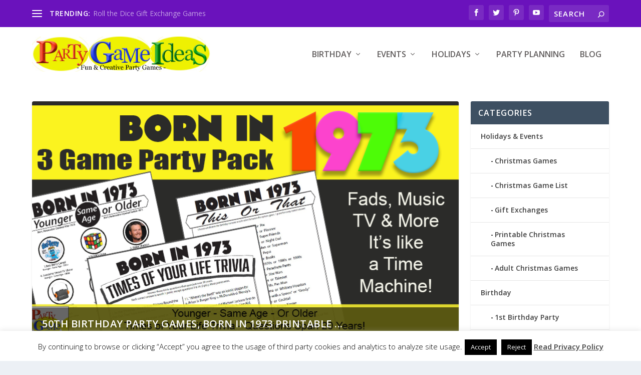

--- FILE ---
content_type: text/html; charset=utf-8
request_url: https://www.google.com/recaptcha/api2/aframe
body_size: 267
content:
<!DOCTYPE HTML><html><head><meta http-equiv="content-type" content="text/html; charset=UTF-8"></head><body><script nonce="1-Qb4P3hOQ3Ty10XNOsNxg">/** Anti-fraud and anti-abuse applications only. See google.com/recaptcha */ try{var clients={'sodar':'https://pagead2.googlesyndication.com/pagead/sodar?'};window.addEventListener("message",function(a){try{if(a.source===window.parent){var b=JSON.parse(a.data);var c=clients[b['id']];if(c){var d=document.createElement('img');d.src=c+b['params']+'&rc='+(localStorage.getItem("rc::a")?sessionStorage.getItem("rc::b"):"");window.document.body.appendChild(d);sessionStorage.setItem("rc::e",parseInt(sessionStorage.getItem("rc::e")||0)+1);localStorage.setItem("rc::h",'1769166927834');}}}catch(b){}});window.parent.postMessage("_grecaptcha_ready", "*");}catch(b){}</script></body></html>